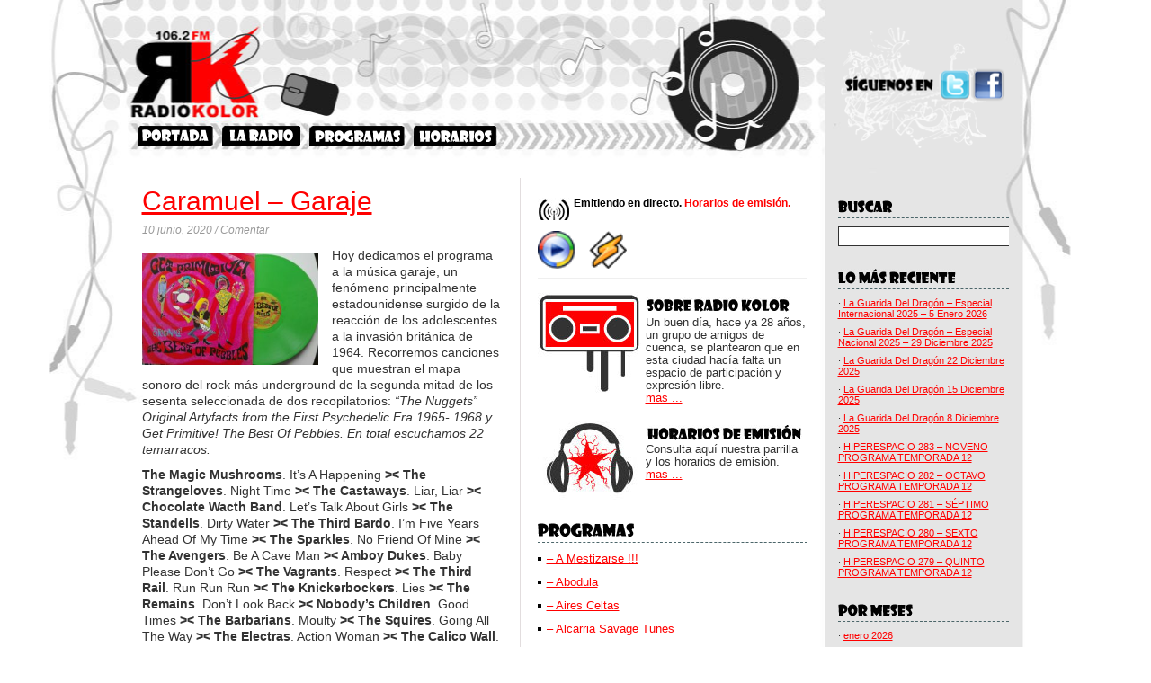

--- FILE ---
content_type: text/html; charset=UTF-8
request_url: https://www.radiokolor.es/2020/06/10/caramuel-garaje/
body_size: 25067
content:
<!DOCTYPE html PUBLIC "-//W3C//DTD XHTML 1.0 Transitional//EN" "http://www.w3.org/TR/xhtml1/DTD/xhtml1-transitional.dtd">
<html xmlns="http://www.w3.org/1999/xhtml">
<head profile="http://gmpg.org/xfn/11">
<meta http-equiv="Content-Type" content="text/html; charset=UTF-8" />
<meta name="distribution" content="global" />
<meta name="robots" content="follow, all" />
<meta name="language" content="en, sv" />

<title>Caramuel – Garaje | Radio kolor</title>
<meta name="generator" content="WordPress 4.6.30" />
<!-- leave this for stats please -->

<link rel="Shortcut Icon" href="http://www.radiokolor.es/wp-content/themes/elements-of-seo/images/favicon.ico" type="image/x-icon" />
<link rel="alternate" type="application/rss+xml" title="RSS 2.0" href="https://www.radiokolor.es/feed/" />
<link rel="alternate" type="text/xml" title="RSS .92" href="https://www.radiokolor.es/feed/rss/" />
<link rel="alternate" type="application/atom+xml" title="Atom 0.3" href="https://www.radiokolor.es/feed/atom/" />
<link rel="pingback" href="https://www.radiokolor.es/xmlrpc.php" />
	<link rel='archives' title='enero 2026' href='https://www.radiokolor.es/2026/01/' />
	<link rel='archives' title='diciembre 2025' href='https://www.radiokolor.es/2025/12/' />
	<link rel='archives' title='noviembre 2025' href='https://www.radiokolor.es/2025/11/' />
	<link rel='archives' title='octubre 2025' href='https://www.radiokolor.es/2025/10/' />
	<link rel='archives' title='agosto 2025' href='https://www.radiokolor.es/2025/08/' />
	<link rel='archives' title='julio 2025' href='https://www.radiokolor.es/2025/07/' />
	<link rel='archives' title='junio 2025' href='https://www.radiokolor.es/2025/06/' />
	<link rel='archives' title='mayo 2025' href='https://www.radiokolor.es/2025/05/' />
	<link rel='archives' title='abril 2025' href='https://www.radiokolor.es/2025/04/' />
	<link rel='archives' title='marzo 2025' href='https://www.radiokolor.es/2025/03/' />
	<link rel='archives' title='febrero 2025' href='https://www.radiokolor.es/2025/02/' />
	<link rel='archives' title='enero 2025' href='https://www.radiokolor.es/2025/01/' />
	<link rel='archives' title='diciembre 2024' href='https://www.radiokolor.es/2024/12/' />
	<link rel='archives' title='octubre 2024' href='https://www.radiokolor.es/2024/10/' />
	<link rel='archives' title='julio 2024' href='https://www.radiokolor.es/2024/07/' />
	<link rel='archives' title='junio 2024' href='https://www.radiokolor.es/2024/06/' />
	<link rel='archives' title='mayo 2024' href='https://www.radiokolor.es/2024/05/' />
	<link rel='archives' title='marzo 2024' href='https://www.radiokolor.es/2024/03/' />
	<link rel='archives' title='febrero 2024' href='https://www.radiokolor.es/2024/02/' />
	<link rel='archives' title='enero 2024' href='https://www.radiokolor.es/2024/01/' />
	<link rel='archives' title='noviembre 2023' href='https://www.radiokolor.es/2023/11/' />
	<link rel='archives' title='octubre 2023' href='https://www.radiokolor.es/2023/10/' />
	<link rel='archives' title='septiembre 2023' href='https://www.radiokolor.es/2023/09/' />
	<link rel='archives' title='julio 2023' href='https://www.radiokolor.es/2023/07/' />
	<link rel='archives' title='junio 2023' href='https://www.radiokolor.es/2023/06/' />
	<link rel='archives' title='mayo 2023' href='https://www.radiokolor.es/2023/05/' />
	<link rel='archives' title='abril 2023' href='https://www.radiokolor.es/2023/04/' />
	<link rel='archives' title='marzo 2023' href='https://www.radiokolor.es/2023/03/' />
	<link rel='archives' title='febrero 2023' href='https://www.radiokolor.es/2023/02/' />
	<link rel='archives' title='enero 2023' href='https://www.radiokolor.es/2023/01/' />
	<link rel='archives' title='diciembre 2022' href='https://www.radiokolor.es/2022/12/' />
	<link rel='archives' title='noviembre 2022' href='https://www.radiokolor.es/2022/11/' />
	<link rel='archives' title='octubre 2022' href='https://www.radiokolor.es/2022/10/' />
	<link rel='archives' title='septiembre 2022' href='https://www.radiokolor.es/2022/09/' />
	<link rel='archives' title='agosto 2022' href='https://www.radiokolor.es/2022/08/' />
	<link rel='archives' title='julio 2022' href='https://www.radiokolor.es/2022/07/' />
	<link rel='archives' title='junio 2022' href='https://www.radiokolor.es/2022/06/' />
	<link rel='archives' title='mayo 2022' href='https://www.radiokolor.es/2022/05/' />
	<link rel='archives' title='abril 2022' href='https://www.radiokolor.es/2022/04/' />
	<link rel='archives' title='marzo 2022' href='https://www.radiokolor.es/2022/03/' />
	<link rel='archives' title='febrero 2022' href='https://www.radiokolor.es/2022/02/' />
	<link rel='archives' title='enero 2022' href='https://www.radiokolor.es/2022/01/' />
	<link rel='archives' title='diciembre 2021' href='https://www.radiokolor.es/2021/12/' />
	<link rel='archives' title='noviembre 2021' href='https://www.radiokolor.es/2021/11/' />
	<link rel='archives' title='octubre 2021' href='https://www.radiokolor.es/2021/10/' />
	<link rel='archives' title='septiembre 2021' href='https://www.radiokolor.es/2021/09/' />
	<link rel='archives' title='agosto 2021' href='https://www.radiokolor.es/2021/08/' />
	<link rel='archives' title='julio 2021' href='https://www.radiokolor.es/2021/07/' />
	<link rel='archives' title='junio 2021' href='https://www.radiokolor.es/2021/06/' />
	<link rel='archives' title='mayo 2021' href='https://www.radiokolor.es/2021/05/' />
	<link rel='archives' title='abril 2021' href='https://www.radiokolor.es/2021/04/' />
	<link rel='archives' title='marzo 2021' href='https://www.radiokolor.es/2021/03/' />
	<link rel='archives' title='febrero 2021' href='https://www.radiokolor.es/2021/02/' />
	<link rel='archives' title='enero 2021' href='https://www.radiokolor.es/2021/01/' />
	<link rel='archives' title='diciembre 2020' href='https://www.radiokolor.es/2020/12/' />
	<link rel='archives' title='noviembre 2020' href='https://www.radiokolor.es/2020/11/' />
	<link rel='archives' title='octubre 2020' href='https://www.radiokolor.es/2020/10/' />
	<link rel='archives' title='septiembre 2020' href='https://www.radiokolor.es/2020/09/' />
	<link rel='archives' title='agosto 2020' href='https://www.radiokolor.es/2020/08/' />
	<link rel='archives' title='julio 2020' href='https://www.radiokolor.es/2020/07/' />
	<link rel='archives' title='junio 2020' href='https://www.radiokolor.es/2020/06/' />
	<link rel='archives' title='mayo 2020' href='https://www.radiokolor.es/2020/05/' />
	<link rel='archives' title='abril 2020' href='https://www.radiokolor.es/2020/04/' />
	<link rel='archives' title='marzo 2020' href='https://www.radiokolor.es/2020/03/' />
	<link rel='archives' title='febrero 2020' href='https://www.radiokolor.es/2020/02/' />
	<link rel='archives' title='enero 2020' href='https://www.radiokolor.es/2020/01/' />
	<link rel='archives' title='diciembre 2019' href='https://www.radiokolor.es/2019/12/' />
	<link rel='archives' title='noviembre 2019' href='https://www.radiokolor.es/2019/11/' />
	<link rel='archives' title='octubre 2019' href='https://www.radiokolor.es/2019/10/' />
	<link rel='archives' title='septiembre 2019' href='https://www.radiokolor.es/2019/09/' />
	<link rel='archives' title='julio 2019' href='https://www.radiokolor.es/2019/07/' />
	<link rel='archives' title='junio 2019' href='https://www.radiokolor.es/2019/06/' />
	<link rel='archives' title='mayo 2019' href='https://www.radiokolor.es/2019/05/' />
	<link rel='archives' title='abril 2019' href='https://www.radiokolor.es/2019/04/' />
	<link rel='archives' title='marzo 2019' href='https://www.radiokolor.es/2019/03/' />
	<link rel='archives' title='febrero 2019' href='https://www.radiokolor.es/2019/02/' />
	<link rel='archives' title='enero 2019' href='https://www.radiokolor.es/2019/01/' />
	<link rel='archives' title='diciembre 2018' href='https://www.radiokolor.es/2018/12/' />
	<link rel='archives' title='noviembre 2018' href='https://www.radiokolor.es/2018/11/' />
	<link rel='archives' title='octubre 2018' href='https://www.radiokolor.es/2018/10/' />
	<link rel='archives' title='julio 2018' href='https://www.radiokolor.es/2018/07/' />
	<link rel='archives' title='junio 2018' href='https://www.radiokolor.es/2018/06/' />
	<link rel='archives' title='mayo 2018' href='https://www.radiokolor.es/2018/05/' />
	<link rel='archives' title='abril 2018' href='https://www.radiokolor.es/2018/04/' />
	<link rel='archives' title='marzo 2018' href='https://www.radiokolor.es/2018/03/' />
	<link rel='archives' title='febrero 2018' href='https://www.radiokolor.es/2018/02/' />
	<link rel='archives' title='enero 2018' href='https://www.radiokolor.es/2018/01/' />
	<link rel='archives' title='diciembre 2017' href='https://www.radiokolor.es/2017/12/' />
	<link rel='archives' title='noviembre 2017' href='https://www.radiokolor.es/2017/11/' />
	<link rel='archives' title='octubre 2017' href='https://www.radiokolor.es/2017/10/' />
	<link rel='archives' title='septiembre 2017' href='https://www.radiokolor.es/2017/09/' />
	<link rel='archives' title='agosto 2017' href='https://www.radiokolor.es/2017/08/' />
	<link rel='archives' title='julio 2017' href='https://www.radiokolor.es/2017/07/' />
	<link rel='archives' title='junio 2017' href='https://www.radiokolor.es/2017/06/' />
	<link rel='archives' title='mayo 2017' href='https://www.radiokolor.es/2017/05/' />
	<link rel='archives' title='abril 2017' href='https://www.radiokolor.es/2017/04/' />
	<link rel='archives' title='marzo 2017' href='https://www.radiokolor.es/2017/03/' />
	<link rel='archives' title='febrero 2017' href='https://www.radiokolor.es/2017/02/' />
	<link rel='archives' title='enero 2017' href='https://www.radiokolor.es/2017/01/' />
	<link rel='archives' title='diciembre 2016' href='https://www.radiokolor.es/2016/12/' />
	<link rel='archives' title='noviembre 2016' href='https://www.radiokolor.es/2016/11/' />
	<link rel='archives' title='octubre 2016' href='https://www.radiokolor.es/2016/10/' />
	<link rel='archives' title='septiembre 2016' href='https://www.radiokolor.es/2016/09/' />
	<link rel='archives' title='agosto 2016' href='https://www.radiokolor.es/2016/08/' />
	<link rel='archives' title='julio 2016' href='https://www.radiokolor.es/2016/07/' />
	<link rel='archives' title='junio 2016' href='https://www.radiokolor.es/2016/06/' />
	<link rel='archives' title='mayo 2016' href='https://www.radiokolor.es/2016/05/' />
	<link rel='archives' title='abril 2016' href='https://www.radiokolor.es/2016/04/' />
	<link rel='archives' title='marzo 2016' href='https://www.radiokolor.es/2016/03/' />
	<link rel='archives' title='febrero 2016' href='https://www.radiokolor.es/2016/02/' />
	<link rel='archives' title='enero 2016' href='https://www.radiokolor.es/2016/01/' />
	<link rel='archives' title='diciembre 2015' href='https://www.radiokolor.es/2015/12/' />
	<link rel='archives' title='noviembre 2015' href='https://www.radiokolor.es/2015/11/' />
	<link rel='archives' title='octubre 2015' href='https://www.radiokolor.es/2015/10/' />
	<link rel='archives' title='septiembre 2015' href='https://www.radiokolor.es/2015/09/' />
	<link rel='archives' title='agosto 2015' href='https://www.radiokolor.es/2015/08/' />
	<link rel='archives' title='julio 2015' href='https://www.radiokolor.es/2015/07/' />
	<link rel='archives' title='junio 2015' href='https://www.radiokolor.es/2015/06/' />
	<link rel='archives' title='mayo 2015' href='https://www.radiokolor.es/2015/05/' />
	<link rel='archives' title='abril 2015' href='https://www.radiokolor.es/2015/04/' />
	<link rel='archives' title='marzo 2015' href='https://www.radiokolor.es/2015/03/' />
	<link rel='archives' title='febrero 2015' href='https://www.radiokolor.es/2015/02/' />
	<link rel='archives' title='enero 2015' href='https://www.radiokolor.es/2015/01/' />
	<link rel='archives' title='diciembre 2014' href='https://www.radiokolor.es/2014/12/' />
	<link rel='archives' title='noviembre 2014' href='https://www.radiokolor.es/2014/11/' />
	<link rel='archives' title='octubre 2014' href='https://www.radiokolor.es/2014/10/' />
	<link rel='archives' title='septiembre 2014' href='https://www.radiokolor.es/2014/09/' />
	<link rel='archives' title='agosto 2014' href='https://www.radiokolor.es/2014/08/' />
	<link rel='archives' title='julio 2014' href='https://www.radiokolor.es/2014/07/' />
	<link rel='archives' title='junio 2014' href='https://www.radiokolor.es/2014/06/' />
	<link rel='archives' title='mayo 2014' href='https://www.radiokolor.es/2014/05/' />
	<link rel='archives' title='abril 2014' href='https://www.radiokolor.es/2014/04/' />
	<link rel='archives' title='marzo 2014' href='https://www.radiokolor.es/2014/03/' />
	<link rel='archives' title='febrero 2014' href='https://www.radiokolor.es/2014/02/' />
	<link rel='archives' title='enero 2014' href='https://www.radiokolor.es/2014/01/' />
	<link rel='archives' title='diciembre 2013' href='https://www.radiokolor.es/2013/12/' />
	<link rel='archives' title='noviembre 2013' href='https://www.radiokolor.es/2013/11/' />
	<link rel='archives' title='octubre 2013' href='https://www.radiokolor.es/2013/10/' />
	<link rel='archives' title='junio 2013' href='https://www.radiokolor.es/2013/06/' />
	<link rel='archives' title='mayo 2013' href='https://www.radiokolor.es/2013/05/' />
	<link rel='archives' title='abril 2013' href='https://www.radiokolor.es/2013/04/' />
	<link rel='archives' title='marzo 2013' href='https://www.radiokolor.es/2013/03/' />
	<link rel='archives' title='febrero 2013' href='https://www.radiokolor.es/2013/02/' />
	<link rel='archives' title='enero 2013' href='https://www.radiokolor.es/2013/01/' />
	<link rel='archives' title='diciembre 2012' href='https://www.radiokolor.es/2012/12/' />
	<link rel='archives' title='noviembre 2012' href='https://www.radiokolor.es/2012/11/' />
	<link rel='archives' title='octubre 2012' href='https://www.radiokolor.es/2012/10/' />
	<link rel='archives' title='septiembre 2012' href='https://www.radiokolor.es/2012/09/' />
	<link rel='archives' title='julio 2012' href='https://www.radiokolor.es/2012/07/' />
	<link rel='archives' title='junio 2012' href='https://www.radiokolor.es/2012/06/' />
	<link rel='archives' title='mayo 2012' href='https://www.radiokolor.es/2012/05/' />
	<link rel='archives' title='abril 2012' href='https://www.radiokolor.es/2012/04/' />
	<link rel='archives' title='marzo 2012' href='https://www.radiokolor.es/2012/03/' />
	<link rel='archives' title='febrero 2012' href='https://www.radiokolor.es/2012/02/' />
	<link rel='archives' title='enero 2012' href='https://www.radiokolor.es/2012/01/' />
	<link rel='archives' title='diciembre 2011' href='https://www.radiokolor.es/2011/12/' />
	<link rel='archives' title='noviembre 2011' href='https://www.radiokolor.es/2011/11/' />
	<link rel='archives' title='octubre 2011' href='https://www.radiokolor.es/2011/10/' />
	<link rel='archives' title='junio 2011' href='https://www.radiokolor.es/2011/06/' />
	<link rel='archives' title='abril 2011' href='https://www.radiokolor.es/2011/04/' />
	<link rel='archives' title='junio 2010' href='https://www.radiokolor.es/2010/06/' />
<link rel='dns-prefetch' href='//s.w.org' />
<link rel="alternate" type="application/rss+xml" title="Radio kolor &raquo; Caramuel – Garaje RSS de los comentarios" href="https://www.radiokolor.es/2020/06/10/caramuel-garaje/feed/" />
		<script type="text/javascript">
			window._wpemojiSettings = {"baseUrl":"https:\/\/s.w.org\/images\/core\/emoji\/2\/72x72\/","ext":".png","svgUrl":"https:\/\/s.w.org\/images\/core\/emoji\/2\/svg\/","svgExt":".svg","source":{"concatemoji":"https:\/\/www.radiokolor.es\/wp-includes\/js\/wp-emoji-release.min.js?ver=4.6.30"}};
			!function(e,o,t){var a,n,r;function i(e){var t=o.createElement("script");t.src=e,t.type="text/javascript",o.getElementsByTagName("head")[0].appendChild(t)}for(r=Array("simple","flag","unicode8","diversity","unicode9"),t.supports={everything:!0,everythingExceptFlag:!0},n=0;n<r.length;n++)t.supports[r[n]]=function(e){var t,a,n=o.createElement("canvas"),r=n.getContext&&n.getContext("2d"),i=String.fromCharCode;if(!r||!r.fillText)return!1;switch(r.textBaseline="top",r.font="600 32px Arial",e){case"flag":return(r.fillText(i(55356,56806,55356,56826),0,0),n.toDataURL().length<3e3)?!1:(r.clearRect(0,0,n.width,n.height),r.fillText(i(55356,57331,65039,8205,55356,57096),0,0),a=n.toDataURL(),r.clearRect(0,0,n.width,n.height),r.fillText(i(55356,57331,55356,57096),0,0),a!==n.toDataURL());case"diversity":return r.fillText(i(55356,57221),0,0),a=(t=r.getImageData(16,16,1,1).data)[0]+","+t[1]+","+t[2]+","+t[3],r.fillText(i(55356,57221,55356,57343),0,0),a!=(t=r.getImageData(16,16,1,1).data)[0]+","+t[1]+","+t[2]+","+t[3];case"simple":return r.fillText(i(55357,56835),0,0),0!==r.getImageData(16,16,1,1).data[0];case"unicode8":return r.fillText(i(55356,57135),0,0),0!==r.getImageData(16,16,1,1).data[0];case"unicode9":return r.fillText(i(55358,56631),0,0),0!==r.getImageData(16,16,1,1).data[0]}return!1}(r[n]),t.supports.everything=t.supports.everything&&t.supports[r[n]],"flag"!==r[n]&&(t.supports.everythingExceptFlag=t.supports.everythingExceptFlag&&t.supports[r[n]]);t.supports.everythingExceptFlag=t.supports.everythingExceptFlag&&!t.supports.flag,t.DOMReady=!1,t.readyCallback=function(){t.DOMReady=!0},t.supports.everything||(a=function(){t.readyCallback()},o.addEventListener?(o.addEventListener("DOMContentLoaded",a,!1),e.addEventListener("load",a,!1)):(e.attachEvent("onload",a),o.attachEvent("onreadystatechange",function(){"complete"===o.readyState&&t.readyCallback()})),(a=t.source||{}).concatemoji?i(a.concatemoji):a.wpemoji&&a.twemoji&&(i(a.twemoji),i(a.wpemoji)))}(window,document,window._wpemojiSettings);
		</script>
		<style type="text/css">
img.wp-smiley,
img.emoji {
	display: inline !important;
	border: none !important;
	box-shadow: none !important;
	height: 1em !important;
	width: 1em !important;
	margin: 0 .07em !important;
	vertical-align: -0.1em !important;
	background: none !important;
	padding: 0 !important;
}
</style>
<link rel='stylesheet' id='mvt_css_file-css'  href='https://www.radiokolor.es/wp-content/plugins/my-videotag/css/mvt-styles.css?ver=1.2.1' type='text/css' media='all' />
<link rel='stylesheet' id='ic-besocial-css'  href='https://www.radiokolor.es/wp-content/plugins/ic-besocial/besocial.css?ver=3.0' type='text/css' media='all' />
<link rel='stylesheet' id='NextGEN-css'  href='https://www.radiokolor.es/wp-content/plugins/nextgen-gallery/css/ngg_k2.css?ver=1.0.0' type='text/css' media='screen' />
<link rel='stylesheet' id='dashicons-css'  href='https://www.radiokolor.es/wp-includes/css/dashicons.min.css?ver=4.6.30' type='text/css' media='all' />
<link rel='stylesheet' id='thickbox-css'  href='https://www.radiokolor.es/wp-includes/js/thickbox/thickbox.css?ver=4.6.30' type='text/css' media='all' />
<link rel='stylesheet' id='podpress_frontend_styles-css'  href='http://www.radiokolor.es/wp-content/plugins/podpress/podpress.css?ver=4.6.30' type='text/css' media='all' />
<script type="text/javascript">
//<![CDATA[
var podpressL10 = {
	openblogagain : 'back to:',
	theblog : 'the blog',
	close : 'close',
	playbutton : 'Play &gt;'
}
//]]>
</script>
<script type="text/javascript" src="http://www.radiokolor.es/wp-content/plugins/podpress/players/1pixelout/1pixelout_audio-player.js"></script>
<script type="text/javascript">//<![CDATA[
	var podPressPlayerFile = "1pixelout_player.swf";
	var podPressPopupPlayerOpt = new Object();
	podPressPopupPlayerOpt["bg"] = "E5E5E5";
	podPressPopupPlayerOpt["text"] = "333333";
	podPressPopupPlayerOpt["leftbg"] = "CCCCCC";
	podPressPopupPlayerOpt["lefticon"] = "333333";
	podPressPopupPlayerOpt["volslider"] = "666666";
	podPressPopupPlayerOpt["voltrack"] = "FFFFFF";
	podPressPopupPlayerOpt["rightbg"] = "B4B4B4";
	podPressPopupPlayerOpt["rightbghover"] = "999999";
	podPressPopupPlayerOpt["righticon"] = "333333";
	podPressPopupPlayerOpt["righticonhover"] = "FFFFFF";
	podPressPopupPlayerOpt["loader"] = "009900";
	podPressPopupPlayerOpt["track"] = "FFFFFF";
	podPressPopupPlayerOpt["border"] = "CCCCCC";
	podPressPopupPlayerOpt["tracker"] = "DDDDDD";
	podPressPopupPlayerOpt["skip"] = "666666";
	podPressPopupPlayerOpt["slider"] = "666666";
	podPressPopupPlayerOpt["initialvolume"] = "70";
	podPressPopupPlayerOpt["buffer"] = "5";
	podPressPopupPlayerOpt["checkpolicy"] = "no";
	podpressAudioPlayer.setup("http://www.radiokolor.es/wp-content/plugins/podpress/players/1pixelout/" + podPressPlayerFile, {bg:"E5E5E5", text:"333333", leftbg:"CCCCCC", lefticon:"333333", volslider:"666666", voltrack:"FFFFFF", rightbg:"B4B4B4", rightbghover:"999999", righticon:"333333", righticonhover:"FFFFFF", loader:"009900", track:"FFFFFF", border:"CCCCCC", tracker:"DDDDDD", skip:"666666", slider:"666666", initialvolume:"70", buffer:"5", checkpolicy:"no",  pagebg:"FFFFFF", transparentpagebg:"yes", encode: "no"} );
//]]></script>
<script type="text/javascript">//<![CDATA[
var podPressBlogURL = "http://www.radiokolor.es/";
var podPressBackendURL = "http://www.radiokolor.es/wp-content/plugins/podpress/";
var podPressDefaultPreviewImage = "http://www.radiokolor.es/wp-content/plugins/podpress/images/vpreview_center.png";
var podPressMP3PlayerWrapper = false;
var podPress_cortado_signed = false;
var podPressOverwriteTitleandArtist = false;
var podPressHTML5 = true;
var podPressHTML5sec = "7bbc3f8c3b";
var podPressHTML5_showplayersdirectly = false;
var podPressText_PlayNow = "Reproducir Ahora";
var podPressText_HidePlayer = "Ocultar Reproductor";
//]]></script>
<script type='text/javascript' src='https://www.radiokolor.es/wp-includes/js/jquery/jquery.js?ver=1.12.4'></script>
<script type='text/javascript' src='https://www.radiokolor.es/wp-includes/js/jquery/jquery-migrate.min.js?ver=1.4.1'></script>
<script type='text/javascript' src='https://www.radiokolor.es/wp-content/plugins/nextgen-gallery/js/jquery.cycle.all.min.js?ver=2.88'></script>
<script type='text/javascript' src='https://www.radiokolor.es/wp-content/plugins/nextgen-gallery/js/ngg.slideshow.min.js?ver=1.05'></script>
<script type='text/javascript' src='http://www.radiokolor.es/wp-content/plugins/podpress/js/podpress.js?ver=4.6.30'></script>
<link rel='https://api.w.org/' href='https://www.radiokolor.es/wp-json/' />
<link rel="EditURI" type="application/rsd+xml" title="RSD" href="https://www.radiokolor.es/xmlrpc.php?rsd" />
<link rel="wlwmanifest" type="application/wlwmanifest+xml" href="https://www.radiokolor.es/wp-includes/wlwmanifest.xml" /> 
<link rel='prev' title='Puedes seguirnos aquí' href='https://www.radiokolor.es/2020/06/04/puedes-seguirnos-aqui-5/' />
<link rel='next' title='La Guarida Del Dragón 9 Marzo 2020' href='https://www.radiokolor.es/2020/06/10/la-guarida-del-dragon-9-marzo-2020/' />
<meta name="generator" content="WordPress 4.6.30" />
<link rel='shortlink' href='https://www.radiokolor.es/?p=7289' />
<link rel="alternate" type="application/json+oembed" href="https://www.radiokolor.es/wp-json/oembed/1.0/embed?url=https%3A%2F%2Fwww.radiokolor.es%2F2020%2F06%2F10%2Fcaramuel-garaje%2F" />
<link rel="alternate" type="text/xml+oembed" href="https://www.radiokolor.es/wp-json/oembed/1.0/embed?url=https%3A%2F%2Fwww.radiokolor.es%2F2020%2F06%2F10%2Fcaramuel-garaje%2F&#038;format=xml" />

<!-- All in One SEO Pack 1.6.13.3 by Michael Torbert of Semper Fi Web Design[410,452] -->
<link rel="canonical" href="https://www.radiokolor.es/2020/06/10/caramuel-garaje/" />
<!-- /all in one seo pack -->
<script type="text/javascript" src="http://www.radiokolor.es/wp-content/plugins/audio-player/assets/audio-player.js?ver=2.0.4.1"></script>
<script type="text/javascript">AudioPlayer.setup("http://www.radiokolor.es/wp-content/plugins/audio-player/assets/player.swf?ver=2.0.4.1", {width:"290",animation:"yes",encode:"yes",initialvolume:"60",remaining:"no",noinfo:"no",buffer:"5",checkpolicy:"no",rtl:"no",bg:"E5E5E5",text:"333333",leftbg:"CCCCCC",lefticon:"333333",volslider:"666666",voltrack:"FFFFFF",rightbg:"B4B4B4",rightbghover:"999999",righticon:"333333",righticonhover:"FFFFFF",track:"FFFFFF",loader:"009900",border:"CCCCCC",tracker:"DDDDDD",skip:"666666",pagebg:"FFFFFF",transparentpagebg:"yes"});</script>

<meta name='NextGEN' content='1.7.4' />









<style type="text/css" media="screen">
<!-- @import url( https://www.radiokolor.es/wp-content/themes/radiokolor/style.css ); -->
</style>

<script type="text/javascript">

  var _gaq = _gaq || [];
  _gaq.push(['_setAccount', 'UA-23874822-1']);
  _gaq.push(['_trackPageview']);

  (function() {
    var ga = document.createElement('script'); ga.type = 'text/javascript'; ga.async = true;
    ga.src = ('https:' == document.location.protocol ? 'https://ssl' : 'http://www') + '.google-analytics.com/ga.js';
    var s = document.getElementsByTagName('script')[0]; s.parentNode.insertBefore(ga, s);
  })();

</script>

</head>

<body>
<div class="encabeza">
<div id="masthead">
 
	<h1><a href="https://www.radiokolor.es"> Radio kolor</a></h1> <h3> &middot; La Radio Libre de Cuenca</h3>
	</div>
    </div>
<div id="wrap">

<div class="redes"><img src="http://www.radiokolor.es/wp-content/themes/radiokolor/images/redes.png" width="196" height="140" border="0" usemap="#Map" />
  <map name="Map" id="Map">
    <area shape="rect" coords="125,50,155,79" href="http://twitter.com/radio_kolor" target="_blank" />
    <area shape="rect" coords="163,49,193,80" href="http://www.facebook.com/#!/profile.php?id=100001780035105" target="_blank" />
  </map>
</div>

	<div id="cabecera">
    <div id="logo">
    <a href="https://www.radiokolor.es"></a>
    </div>
</div>
    <div id="nav">
		<ul>
			<li id="home"><a href="http://www.radiokolor.es" title="Portada"></a></li>
            <li id="laradio"><a href="http://www.radiokolor.es/radio-kolor" title="Sobre Radio Kolor"></a></li>
            <li id="programas"><a href="http://www.radiokolor.es/programas/" title="Programas"></a></li>
            <li id="horarios"><a href="http://www.radiokolor.es/horarios/" title="Horarios"></a></li>
			
		</ul>
	</div>

<div id="content">

<div id="contentleft">
	    <div class="the_post">
	<h1><a href="https://www.radiokolor.es/2020/06/10/caramuel-garaje/" rel="bookmark">Caramuel – Garaje</a></h1>
	
	<p class="date"><i>10  junio, 2020 / <a href="https://www.radiokolor.es/2020/06/10/caramuel-garaje/#respond">Comentar</a></i></p>
	
	  
	<p><a href="http://www.radiokolor.es/2020/06/10/caramuel-garaje/caramuel_198_garaje/" rel="attachment wp-att-7290"><img class="wp-image-7290 alignleft" src="http://www.radiokolor.es/wp-content/uploads/2020/06/Caramuel_198_Garaje-1024x648.jpg" alt="Caramuel_198_Garaje" width="196" height="124" srcset="https://www.radiokolor.es/wp-content/uploads/2020/06/Caramuel_198_Garaje-1024x648.jpg 1024w, https://www.radiokolor.es/wp-content/uploads/2020/06/Caramuel_198_Garaje-300x190.jpg 300w, https://www.radiokolor.es/wp-content/uploads/2020/06/Caramuel_198_Garaje-768x486.jpg 768w" sizes="(max-width: 196px) 100vw, 196px" /></a>Hoy dedicamos el programa a la música garaje, un fenómeno principalmente estadounidense surgido de la reacción de los adolescentes a la invasión británica de 1964. Recorremos canciones que muestran el mapa sonoro del rock más underground de la segunda mitad de los sesenta seleccionada de dos recopilatorios: <em>“The Nuggets” Original Artyfacts from the First Psychedelic Era 1965- 1968 y Get Primitive! The Best Of Pebbles. En total escuchamos 22 temarracos.</em></p>
<p><strong>The Magic Mushrooms</strong>. It&#8217;s A Happening <strong>&gt;&lt; The Strangeloves</strong>. Night Time <strong>&gt;&lt; The Castaways</strong>. Liar, Liar <strong>&gt;&lt; Chocolate Wacth Band</strong>. Let’s Talk About Girls <strong>&gt;&lt; The Standells</strong>. Dirty Water <strong>&gt;&lt; The Third Bardo</strong>. I&#8217;m Five Years Ahead Of My Time <strong>&gt;&lt; The Sparkles</strong>. No Friend Of Mine <strong>&gt;&lt; The Avengers</strong>. Be A Cave Man <strong>&gt;&lt; Amboy Dukes</strong>. Baby Please Don’t Go <strong>&gt;&lt; The Vagrants</strong>. Respect <strong>&gt;&lt; The Third Rail</strong>. Run Run Run <strong>&gt;&lt; The Knickerbockers</strong>. Lies <strong>&gt;&lt; The Remains</strong>. Don’t Look Back <strong>&gt;&lt; Nobody&#8217;s Children</strong>. Good Times <strong>&gt;&lt; The Barbarians</strong>. Moulty <strong>&gt;&lt; The Squires</strong>. Going All The Way <strong>&gt;&lt; The Electras</strong>. Action Woman <strong>&gt;&lt; The Calico Wall</strong>. I&#8217;m A Living Sickness <strong>&gt;&lt; The Bees</strong>. Voices Green And Purple <strong>&gt;&lt; Gonn</strong>. Blackout Of Gretely <strong>&gt;&lt; The Premiers</strong>. Farmer John <strong>&gt;&lt; Nazz</strong>. Open My Eyes</p>
<!-- Begin: podPress -->
<div class="podPress_content">
<div class="podpress_playerspace podpress_mp3player" style="display:block;" ><div id="podPressPlayerSpace_1"><!-- podPress --></div></div>
<!-- Begin: podPress download link line -->
<div class="podPress_downloadlinks"><a href="https://www.radiokolor.es/podpress_trac/web/7289/0/Caramuel_198_Garaje.mp3" target="new" title="Download: Caramuel_198_Garaje"><img src="http://www.radiokolor.es/wp-content/plugins/podpress/images/audio_mp3_button.png" class="podPress_imgicon" alt="" /></a> <span class="podpress_mediafile_title">Caramuel_198_Garaje</span> <span class="podpress_mediafile_dursize">[ 1:18:35 ]</span> <a href="#podPressPlayerSpace_1" onclick="javascript:podPressShowHidePlayer('1', 'https://www.radiokolor.es/podpress_trac/play/7289/0/Caramuel_198_Garaje.mp3', 290, 24, 'false', 'http://www.radiokolor.es/wp-content/plugins/podpress/images/vpreview_center.png', 'Caramuel_198_Garaje', 'Radio kolor'); return false;"><span id="podPressPlayerSpace_1_PlayLink" class="podPress_playerspace_playlink">Reproducir Ahora</span></a><input type="hidden" id="podPressPlayerSpace_1_OrigURL" value="http://www.radiokolor.es/wp-content/uploads/2019-2020/Caramuel_198_Garaje.mp3" /> | <a href="#podPressPlayerSpace_1" onclick="javascript:podPressPopupPlayer('1', 'https://www.radiokolor.es/podpress_trac/play/7289/0/Caramuel_198_Garaje.mp3', 290, 24, 'Radio kolor', '7289', 'Caramuel_198_Garaje', 'Radio kolor'); return false;">Reproducir en Popup</a> | <a href="https://www.radiokolor.es/podpress_trac/web/7289/0/Caramuel_198_Garaje.mp3" target="new">Descarga</a> (216)</div>
<!-- End: podPress download link line -->
</div>
<script type="text/javascript">
<!--
podPressShowHidePlayer('1', 'https://www.radiokolor.es/podpress_trac/play/7289/0/Caramuel_198_Garaje.mp3', 290, 24, 'false', 'http://www.radiokolor.es/wp-content/plugins/podpress/images/vpreview_center.png', 'Caramuel_198_Garaje', 'Radio kolor');
-->
</script>
<!-- End: podPress -->
<div class="be-social" data-url="https://www.radiokolor.es/2020/06/10/caramuel-garaje/" data-base="https://www.radiokolor.es/wp-content/plugins/ic-besocial" data-title="Caramuel – Garaje" data-track="false" data-via="radio_kolor" data-show="{&quot;facebook&quot;:true,&quot;twitter&quot;:true,&quot;google&quot;:true,&quot;reddit&quot;:true,&quot;linkedin&quot;:true,&quot;meneame&quot;:true}" ><h2 class="be-social-title">Share</h2></div><div style="clear:both;"></div>
	
    </div>
    
	<div class="bt-links"><strong>Programa:</strong> <a href="https://www.radiokolor.es/programas/caramuel/" rel="category tag">- Caramuel</a>, <a href="https://www.radiokolor.es/programas/programas/" rel="category tag">programas</a><br /></div>
	
	<!--
	<rdf:RDF xmlns:rdf="http://www.w3.org/1999/02/22-rdf-syntax-ns#"
			xmlns:dc="http://purl.org/dc/elements/1.1/"
			xmlns:trackback="http://madskills.com/public/xml/rss/module/trackback/">
		<rdf:Description rdf:about="https://www.radiokolor.es/2020/06/10/caramuel-garaje/"
    dc:identifier="https://www.radiokolor.es/2020/06/10/caramuel-garaje/"
    dc:title="Caramuel – Garaje"
    trackback:ping="https://www.radiokolor.es/2020/06/10/caramuel-garaje/trackback/" />
</rdf:RDF>	-->
	
	<h3>Comentarios</h3>
	
<!-- You can start editing here. -->

<div id="commentblock">

			<!-- If comments are open, but there are no comments. -->

	 





<form action="http://www.radiokolor.es/wp-comments-post.php" method="post" id="commentform">


<p><label for="author">Nombre (requerido)</label><br />
<input type="text" name="author" id="author" value="" size="48" tabindex="1" /></p>

<p><label for="email">Email(requerido)</label><br />
<input type="text" name="email" id="email" value="" size="48" tabindex="2" /></p>

<p><label for="url">Website</label><br />
<input type="text" name="url" id="url" value="" size="48" tabindex="3" /></p>


<!--<p><small><strong>XHTML:</strong> You can use these tags: &lt;a href=&quot;&quot; title=&quot;&quot;&gt; &lt;abbr title=&quot;&quot;&gt; &lt;acronym title=&quot;&quot;&gt; &lt;b&gt; &lt;blockquote cite=&quot;&quot;&gt; &lt;cite&gt; &lt;code&gt; &lt;del datetime=&quot;&quot;&gt; &lt;em&gt; &lt;i&gt; &lt;q cite=&quot;&quot;&gt; &lt;s&gt; &lt;strike&gt; &lt;strong&gt; </small></p>-->

<p><label for="url">Comentario</label><br />
<textarea name="comment" id="comment" cols="42" rows="10" tabindex="4"></textarea></p>

<p><input name="submit" type="submit" id="submit" tabindex="5" value="Publicar comentario" />
<input type="hidden" name="comment_post_ID" value="7289" /></p>

<p style="display: none;"><input type="hidden" id="akismet_comment_nonce" name="akismet_comment_nonce" value="01489c1a56" /></p>
</form>
</div>


	
	
	</div>
	
<!-- begin l_sidebar -->

	<div id="l_sidebar">
<p style="padding-bottom: 10px; padding-top:0px; background:url(http://www.radiokolor.es/wp-content/themes/radiokolor/images/antena.jpg) no-repeat left 2px; line-height:17px; padding-left:40px; font-size:12px;"><b style="font-style: normal; color:#000;">Emitiendo en directo. <a href="http://www.radiokolor.es/horarios/">Horarios de emisi&oacute;n.</a></b>
<!-- <br />
&iquest;No consigues escucharnos? <b style="font-style: normal; color:#000;">Prueba <a href="http://radiokolor.listen2myradio.com/" target="_blank">aqu&iacute;</a></b> -->

</p>
<p style="padding-top: 5px; text-align:center;">
<a href="http://stream20.usastreams.com:8122/streamr" target="_blank"> <img src="http://www.radiokolor.es/wp-content/themes/radiokolor/images/wmp8.png" height="42" width="42"> </A>
<a href="http://stream20.usastreams.com:8122/stream"  target="_blank"> <img src="http://www.radiokolor.es/wp-content/themes/radiokolor/images/winamp8.png" height="42" width="42"> </A>
</p>
	       <!-- <object id='mediaplayer' classid='clsid:6bf52a52-394a-11d3-b153-00c04f79faa6' type='application/x-oleobject' width='300' height='50'> <param name='url' value='http://radiokolor.listen2myradio.com/media/playradio1040952.asx' /> <param name='autostart' value='1' /> <param name='showcontrols' value='1' /> <param name='stretchtofit' value='0' /> <param name='enablecontextmenu' value='0' /> <param name='ShowStatusBar' value='1'> <embed src='http://radiokolor.listen2myradio.com/media/playradio1040952.asx' width='300' height='50' autostart='1' type='application/x-mplayer2' pluginspage='http://www.microsoft.com/Windows/MediaPlayer/' transparentatstart='0' animationatstart='0' showcontrols='1' autosize='0' displaysize='0' showtracker='0'  ShowStatusBar='1'></embed> </object> -->

    <br/>


<script src="http://widgets.twimg.com/j/2/widget.js"></script>
<script>
new TWTR.Widget({
  version: 2,
  type: 'profile',
  rpp: 4,
  interval: 6000,
  width: 300,
  height: 300,
  theme: {
    shell: {
      background: '#000000',
      color: '#ffffff'
    },
    tweets: {
      background: '#ffffff',
      color: '#000000',
      links: '#eb0707'
    }
  },
  features: {
    scrollbar: false,
    loop: false,
    live: true,
    hashtags: true,
    timestamp: true,
    avatars: true,
    behavior: 'default'
  }
}).render().setUser('Radio_kolor').start();
</script>
<br/>
<div id="sobre_radio" style="border-top: 1px solid #efefef; padding-top:15px;">
    <a href="http://www.radiokolor.es/radio-kolor/"><img src="http://www.radiokolor.es/wp-content/themes/radiokolor/images/icono_sobre.jpg" class="icono_radio" /></a>
    <div class="cnt">
    <img src="http://www.radiokolor.es/wp-content/themes/radiokolor/images/tit_sobreradiokolor.jpg" />
    <p>Un buen d&iacute;a, hace ya 28 a&ntilde;os, un grupo de amigos de cuenca, se plantearon que en esta ciudad hac&iacute;a falta un espacio de participaci&oacute;n y expresi&oacute;n libre. <a href="http://www.radiokolor.es/radio-kolor/">mas ...</a></p>
      </div>
</div>
<br/>
<div id="sobre_radio">
    <a href="http://www.radiokolor.es/horarios/"><img src="http://www.radiokolor.es/wp-content/themes/radiokolor/images/iconos_horariosdeemision.jpg" class="icono_radio" /></a>
    <div class="cnt">
    <img src="http://www.radiokolor.es/wp-content/themes/radiokolor/images/tit_horarios.jpg" />
    <p>Consulta aqu&iacute; nuestra parrilla y los horarios de emisi&oacute;n.
      <a href="http://www.radiokolor.es/horarios/">mas ...</a></p>
	</div>
</div>



	<ul class="l_sidebarwidgeted">
	

	<h2><img src="http://www.radiokolor.es/wp-content/themes/radiokolor/images/tit_programas.jpg" alt="programas" /></h2>
		<ul>
			<li class="cat-item cat-item-75"><a href="https://www.radiokolor.es/programas/amestizarse/" title="A Mestizarse!!!es un programa de radio que, desde 2003, intenta dar cabida a músicas, estilos y grupos que no pueden acceder a los medios de comunicación masivos porque no interesan en los circuitos comerciales, pero que hacen cosas de gran calidad. Y siempre predicando la diversidad, la fusión de estilos y el mestizaje.
Hip Hop, Reggae, Mestizaje, Ska, Folk, Punk, Soul, Funk, etc. Todo lo bueno tiene cabida en A Mestizarse!!!; novedades y clásicos imprescindibles se mezclan en nuestra emisión.
Arriba mestizos!! 
Actualmente FUERA DE EMISIÓN">&#8211; A Mestizarse !!!</a>
</li>
	<li class="cat-item cat-item-94"><a href="https://www.radiokolor.es/programas/abodula/" title="ABODULATocando historias y cantando mundos. Un nuevo espacios en Radio Kolor para politizar, historizar, dignificar, ahondar en los orígenes y en los porqués a través de la Música.
Actualmente FUERA DE EMISIÓN">&#8211; Abodula</a>
</li>
	<li class="cat-item cat-item-98"><a href="https://www.radiokolor.es/programas/aires-celtas/" title="Aires CeltasPrograma para disfrutar de lo mejor de la música celta a cualquier hora.
Dirigido y presentado por Juan Armando y Federico Salvador (con colaboradores puntuales).
Cuentan la máxima actualidad con entrevistas y noticias, lanzando concursos para hacer regalos a los oyentes.
Desde noviembre del 2000, apuestan por este ambicioso proyecto de manera regular en el que le ponen todo su empeño semana tras semana para sacar adelante.
Además de poner música actual, novedades o del recuerdo y anunciar conciertos o lanzamientos, hacen entrevistas a grupos de música tanto Nacionales como Internacionales, directores de Festivales... y siempre tienen concursos en marcha para sus oyentes. Es musical pero también es un programa cultural debido principalmente a que los contenidos que muestran están basados en la música tradicional tanto de España como fuera de ella.
Miércoles de 16:00 a 17:00 horas">&#8211; Aires Celtas</a>
</li>
	<li class="cat-item cat-item-97"><a href="https://www.radiokolor.es/programas/alcarria-savage-tunes/" title="Alcarria Savage Tuneses un programa semanal  de música electrónica. Una hora de música electrónica, por resumir, alternativa/independiente, donde se explica y escucha música diferente y poco conocida, sin clichés. Desde Guadalajara.
Jueves de 15:00 a 16:00 horas">&#8211; Alcarria Savage Tunes</a>
</li>
	<li class="cat-item cat-item-52"><a href="https://www.radiokolor.es/programas/amrockerz/" title="AmrockerzPrograma estrictamente musical que gira en torno a la música electrónica, sus sub- géneros emergentes y sus fusiones con otros estilos. La estructura del programa está basada en la realización de un podcast o sesión semanal de una hora de duración dividida en tres partes correspondientes a diferentes estilos musicales propuestos por cada uno de los tres integrantes del programa. El objetivo es propagar la máxima cantidad y diversidad de estilos para culturizar y entretener a nuestro público en torno a esos géneros más alejados del mercado musical. Los integrantes y a la vez djs de nuestro programa son Jorge Villarta, Adrian Gusano y Adrián Ballesteros.
Actualmente FUERA DE EMISIÓN">&#8211; Amrockerz</a>
</li>
	<li class="cat-item cat-item-102"><a href="https://www.radiokolor.es/programas/arroz-con-cosas/" title="Arroz con Cosases un programa idiota para Radio Kolor, un espacio para la musica emergente, gente de la zona que lleva a cabo proyectos interesantes, sostenibles y pioneros. Tambien tenemos espacio que dedicar a este mundo idiota que nos rodea y sobrepasa, con sus noticias idiotas y algunos que otros personajes surrealistas que pueblan nuestras amadas tierras.
Actualmente FUERA DE EMISIÓN">&#8211; Arroz con Cosas</a>
</li>
	<li class="cat-item cat-item-20"><a href="https://www.radiokolor.es/programas/autores/" title="Autoreses un programa musical donde cada sábado se dedica un monográfico de una hora a artistas o movimientos musicales relevantes acaecidos dentro de nuestras fronteras.
Podemos encontrar diversos estilos y artistas, así como canción de autor, pop, rock e incluso música folk.
Actualmente FUERA DE EMISIÓN">&#8211; Autores</a>
</li>
	<li class="cat-item cat-item-18"><a href="https://www.radiokolor.es/programas/bajo-las-ruinas/" title="Bajo las ruinasDoblan las campanas, el cielo se enrojece, se ha vertido sangre... Un torrente sanguíneo fluye por las calles de Cuenca, hasta llegar a los estudios de Radio Kolor. Se cuela en los equipos excitando a las agujas del medidor de potencia, el cual se mueve a la zona roja, indicando &quot;Máxima Potencia&quot; para comenzar el fin de semana. Sociedad, Cultura y frikeces varias, todo ello bañado por el poder del Heavy Metal.
http://bajolasruinas.blogspot.com/
Actualmente FUERA DE EMISIÓN">&#8211; Bajo Las Ruinas</a>
</li>
	<li class="cat-item cat-item-69"><a href="https://www.radiokolor.es/programas/beatkolor/" title="BeatKolores el programa de música electrónica de RadioKolor, los mejores set con los mejores dj&#039;s te esperan todos los  
Actualmente FUERA DE EMISIÓN">&#8211; BeatKolor</a>
</li>
	<li class="cat-item cat-item-91"><a href="https://www.radiokolor.es/programas/capsulas-feministas/" title="Cápsulas FeministasDocumentales sonoros transfeministas. Pildorazos biográficos sobre mujeres y corporalidades poco visibilizadas en la historia.
Actualmente FUERA DE EMISIÓN">&#8211; Cápsulas Feministas</a>
</li>
	<li class="cat-item cat-item-6"><a href="https://www.radiokolor.es/programas/caramuel/" title="CaramuelUn recorrido sonoro y sociológico por el siglo XX, para conocer la historia de sus protagonistas y su música. Sumérgete en las ondas.
Síguenos aquí, en Ivoox, Instagram, Facebook y Twitter
Nuestra cita es quincenal, los
Jueves de 20:00 a 21:00 h ">&#8211; Caramuel</a>
</li>
	<li class="cat-item cat-item-78"><a href="https://www.radiokolor.es/programas/carne-cruda/" title="Carne CrudaPrograma de agitación social, contracultura, crítica política, humor y música. Con Javier Gallego Crudo, Rocío Gómez, Manu Tomillo, Stéphane M. Grueso y Roberto García.
Actualmente FUERA DE EMISIÓN">&#8211; Carne Cruda</a>
</li>
	<li class="cat-item cat-item-95"><a href="https://www.radiokolor.es/programas/chicas-con-gafas-y-cia/" title="Chicas con Gafas &amp; CiaChicas con gafas en un programa de Radio Kolor, presentado y dirigido por María y Ale, dos chicas con gafas amantes de la música, la cultura, el ecologismo y defensoras de sus raíces conquenses. Su relación con Radio Kolor viene de hace muchos años, cuando en su adolescencia los sábados por la tarde compartían la música de los vinilos de sus padres y otras muchas cosas en esta mítica radio.
Ahora retoman su pasión por las ondas de forma quincenal, acompañadas por su hijos y sus amigos. Por eso su programa tiene secciones fijas y otras que van variando dependiendo de la compañía. Eso sí, no falta buena música, compromiso social, actualidad y mucho surrealismo.
ACTUALMENTE FUERA DE EMISION">&#8211; Chicas con Gafas y Cia</a>
</li>
	<li class="cat-item cat-item-105"><a href="https://www.radiokolor.es/programas/clikciber/" title="Clickciber En 2018 nace News ClickCiber (NCC en adelante) como programa de radio dedicado a la Ciberseguridad. Cada jueves de 19 a 20h se emite y graba NCC desde los estudios de ClickRadio TVen Madrid, emitiéndose el programa de forma enlatada a través de cerca de 149 emisoras de FM y Online ubicadas en España, Argentina y Perú. Posiblemente sea el programa independiente más escuchado de España que no se emite en cadena.
NCC es un programa especializado en la Ciberseguridad, término que cuando se inició el programa aún era poco utilizado de forma siendo la seguridad informática lo más mencionado, sin embargo 4 años después en todos los medios generalistas, raro es que el término ciberseguridad no sea el gran protagonista de nuestros tiempos. Éste apasionante mundo ha llegado a nuestra vida común a través de los ciberataques, la guerra híbrida o los mal denominados hackers, a tal punto que afecta nuestro día a día, a nivel personal y profesional.
Sábado de 09:00 a 10:00 horas">&#8211; Clickciber</a>
</li>
	<li class="cat-item cat-item-87"><a href="https://www.radiokolor.es/programas/corazon-purpura-rock/" title="Corazón Púrpura Rockes un programa de radio musical que nació en Córdoba en 2014. Actualmente se emite en directo todas las semanas en varias emisoras españolas. Está dirigido y presentado por Gracia Santiago. Hard Rock, Heavy Metal, Power Metal, Rock Alternativo, AOR... 
Miércoles de 17:00 a 18:00">&#8211; Corazón Púrpura Rock</a>
</li>
	<li class="cat-item cat-item-63"><a href="https://www.radiokolor.es/programas/cuenca-en-verde/" title="Cuenca En Verde es un programa donde la temática principal es la Ecología en todas sus facetas, desde concienciación, arte y cultura, educación, noticias y denuncias relacionadas con el Medio Ambientales, agenda de los diferentes actos que atañen al Medio Ambiente,  etc. 
Actualmente FUERA DE EMISIÓN">&#8211; Cuenca en Verde</a>
</li>
	<li class="cat-item cat-item-93"><a href="https://www.radiokolor.es/programas/dale-punki-dale/" title="DALE PUNKI DALEpresentado por Angel desde el norte de África, programa que dará un repaso al panorama estatal como internacional, del punkrock, punk, ska, metal y todo lo que tenga que ver con la pasión por el ruido!
Martes de 17:00 a 18:30">&#8211; Dale Punki Dale</a>
</li>
	<li class="cat-item cat-item-59"><a href="https://www.radiokolor.es/programas/defiestaensiesta/" title="De Fiesta En SiestaLos primeros temas del viernes los encontrarás en  “de Fiesta en Siesta”. El nuevo espacio de radiokolor  en el que podrás escuchar todo tipo de música y pasar un buen rato. ¡No faltéis a vuestra cita con la fiesta, siesteros! 
Actualmente FUERA DE EMISIÓN">&#8211; De Fiesta En Siesta</a>
</li>
	<li class="cat-item cat-item-79"><a href="https://www.radiokolor.es/programas/de-raiz/" title="De Raízun espacio radiofónico con muchas ramas que quiere llegar a la raíz…
Queremos hablar sobre sobre las cosas que nos pasan y que nos importan. Así que vamos a hablar sobre feminismos, sobre la represión, sobre los movimientos de personas a través de los territorios, sobre memoria política… y esperamos que sobre muchas más cosas. Pero sobre todo, lo más importante es que lo queremos hacer haciendo partícipe a la gente que día a día teje un hilo de resistencia a lo impuesto desde muchos frentes diferentes.
Puedes visitarnos aquí también https://ra dioalmaina.org/tag/de-raiz/
Viernes de 14:00 a 15:30 quincenal">&#8211; De Raíz</a>
</li>
	<li class="cat-item cat-item-7"><a href="https://www.radiokolor.es/programas/disonancias/" title="DisonanciasLas novedades de la música independiente y los mejores discos de la historia del rock, al margen de imposiciones comerciales y modas. Todas las novedades en nuestra web
Actualmente FUERA DE EMISIÓN">&#8211; Disonancias</a>
</li>
	<li class="cat-item cat-item-68"><a href="https://www.radiokolor.es/programas/el-chupacabras/" title="El ChupacabrasEl Chupacabras es un programa radiofónico emitido desde Ondapoligono Toledo en donde nos adentramos en los diversos misterios que pueblan nuestro universo.
Jonh Constantin escoltado por los caballeros de la noche se encargará de guiar a &quot;El Chupacabra
El Chupacabras es un programa donde nos adentramos en los diversos misterios que pueblan nuestro universo.
Analizaremos la actualidad del mundo del misterio, conoceremos la otra historia narrando sucesos y personajes que han quedado relegados al olvido alargando la vigilia de nuestros oyentes.
En definitiva, un viaje de ida y quién sabe si de vuelta, a las diversas realidades que nos envuelven. 
Actualmente FUERA DE EMISION">&#8211; El Chupacabras</a>
</li>
	<li class="cat-item cat-item-4"><a href="https://www.radiokolor.es/programas/el-club-de-los-malos-pensamientos/" title="El club de los malos pensamientosPrograma de entrevistas políticamente incorrectas con invitados de alta alcurnia y música del estilo ‘lo primero que pille el Joni de su colección’. No es culpa de ellos, es que se dieron muchos golpes en la cabeza cuando eran críos. Todos los jueves de diez a once, sin permiso de la autoridad y cuando el tiempo no lo impide.
http://elclubdelosmalospensamientos.blogspot.com/
Actualmente FUERA DE EMISIÓN">&#8211; El club de los malos pensamientos</a>
</li>
	<li class="cat-item cat-item-96"><a href="https://www.radiokolor.es/programas/el-kiosko/" title="EL KIOSKOUn programa sobre toda la actualidad deportiva de la ciudad, la provincia y la región con un toque canalla y espontáneo.
Actualmente FUERA DE EMISIÓN">&#8211; El Kiosko</a>
</li>
	<li class="cat-item cat-item-80"><a href="https://www.radiokolor.es/programas/el-mundo-sobrenatural/" title="El Mundo Sobrenatural¿Te gusta sentir miedo? ¿Te atrae el misterio? Adéntrate en El Mundo Sobrenatural de la mano de Alberto Muñoz.  Un programa donde podrás escuchar debates, entrevistas, leyendas, misterios, historia, curiosidades, crónica negra, enigmas y un sin fín de contenidos relacionados con el mundo del misterio. Actualmente FUERA DE EMISIÓN">&#8211; El Mundo Sobrenatural</a>
</li>
	<li class="cat-item cat-item-24"><a href="https://www.radiokolor.es/programas/rincon-del-alma-y-el-tiempo/" title="El Rincón del Alma y el TiempoUn día en el planeta tierra equivale a un año en este lugar y una hora y media, pues eche cuentas.
Esta es la premisa de un espacio fundamentalmente musical, amenizado con comentarios que variarán su temática cada semana, con el único fin de “educar” a nuestro modo a los hijos de la E.S.O. y a cualquiera que quiera pasar un rato agradable.
Alfonso &quot;White&quot;, &quot;Titin frikie legendario&quot; Cubells y el &quot;Becario&quot; Juanillo (cuando va) no se responsabilizan de las opiniones vertidas en este programa, ni por invitados ni mucho menos por si mismos, en caso de duda consulte con su “SEPA DIOS QUIEN”. Visítanos en facebook.
Sabado de 20:30 a 21:30">&#8211; El Rincón del Alma y el Tiempo</a>
</li>
	<li class="cat-item cat-item-25"><a href="https://www.radiokolor.es/programas/en-buena-onda/" title="En buena ondaEn directo desde Radiokolor Cuenca, el programa mas entretenido y disparatado de las ondas. Con noticias insólitas, noticias de cuenca, ciencia y nuevas tecnologías, bromas telefónicas y curiosidades históricas, todo ello aderezado de la mejor música. Os esperamos en vuestro dial favorito 106.2 fm Radiokolor Cuenca. Actualmente FUERA DE EMISIÓN">&#8211; En buena onda</a>
</li>
	<li class="cat-item cat-item-47"><a href="https://www.radiokolor.es/programas/en-el-anden/" title="Hora musical en Radio Kolor.
Viernes de 21:30 a 22:30 h.
Rock, Metal, Rap, Ska, Punk y + estilos.
Dirigido y presentado por Mikel y P.Benítez.
Programas especiales, todos los últimos domingos de mes.">&#8211; En el andén</a>
</li>
	<li class="cat-item cat-item-32"><a href="https://www.radiokolor.es/programas/en-la-boca-del-bobo/" title="En la boca del bobo
Actualmente FUERA DE EMISIÓN">&#8211; En la boca del bobo</a>
</li>
	<li class="cat-item cat-item-88"><a href="https://www.radiokolor.es/programas/ens-movem/" title="Ens MovemDesde la emisora local catalana La Veu de Sant Joan ponen a disposición de las emisoras o programas que lo deseen un audio semanal sobre las situación de las personas migrantes y en busca de refugio en distintos lugares, bajo el nombre de Ens Movem.
Voluntarios y voluntarias independientes o de pequeñas organizaciones nos informan semanalmente sobre la situación y las condiciones en las que están viviendo las personas en busca de refugio atrapadas en diferentes puntos de las fronteras de la Unión Europea y de Grecia.  
Actualmente FUERA DE EMISIÓN">&#8211; Ens Movem</a>
</li>
	<li class="cat-item cat-item-28"><a href="https://www.radiokolor.es/programas/exul-umbra/" title="Exul UmbraA través de tres secciones dentro del programa (“Melan-khole”, “El tiempo de Rob” y “Pensamiento crítico”), todas las semanas se tratan contenidos relacionados con la Poesía y la Literatura; también se introducen aspectos de crítica social, información meteorológica y aspectos del mundo de la discapacidad. Todo ello con la ayuda de la música seleccionada (Heavy Metal, Thrash, Death, Gótico y variopinta).
Martes de 19:30 a 20:30">&#8211; Exul Umbra</a>
</li>
	<li class="cat-item cat-item-51"><a href="https://www.radiokolor.es/programas/fuera-de-carta/" title="Puedes pedir lo que quieras. Del folk al hardcore con paradas en el groove y la electrónica. Todo vale, nada está de mas. Una cita a ciegas al servicio de los sonidos y las canciones. Diseccionamos y enlazamos. Igual nos vamos a una isla que nos plantamos en otra época. Un campo musical sin puertas.
Actualmente FUERA DE EMISIÓN">&#8211; Fuera de carta</a>
</li>
	<li class="cat-item cat-item-111"><a href="https://www.radiokolor.es/programas/hablando-al-pedo/" title="Somos Borja Carcayú y Marxianna, hacemos un programa de improvisación y hablamos de un tema aleatorio sacado de una pecera, lo que normalmente deriva en meternos en algún jardín. Hasta ahora lo emitíamos en directo en Twitch, pero esta temporada Hablando al pedo REDUX hemos decidido sacar el programa a la calle para añadir el toque inesperado.
Lunes a las 14:00 horas">&#8211; Hablando al Pedo</a>
</li>
	<li class="cat-item cat-item-31"><a href="https://www.radiokolor.es/programas/highway-to-hell/" title="Highway to HellHighway to Hell es un recorrido por la música de la mano de dos melómanos del rock en todas sus vertientes. Un itinerario a través de los riffs que han formado (y siguen formando) la banda sonora de nuestras vidas. Una autopista sin retorno que os llevará al mismísimo Averno de la mano del Edu y del Einfer.
Actualmente FUERA DE EMISIÓN">&#8211; Highway to Hell</a>
</li>
	<li class="cat-item cat-item-56"><a href="https://www.radiokolor.es/programas/hiperespacio/" title="HiperespacioUn programa magazine de actualidad, donde prestamos especial atención a todo lo que ocurre en la ciudad de Cuenca. 
En Hiperespacio también podrás disfrutar de novedades musicales, cine, series, cultura, ciencia, risas y mucho más.
Somos Sebastián, Ricardo, Santiago y JuanP y lo que queremos es pasar un buen rato y divertido con todos vosotros. Síguenos todos los Jueves de 21:30 a 22:30 horas en el 106.2 de la F.M. de Cuenca, en RadioKolor, www.radiokolor.es. y también en Facebook y twitter, a través de Hiperespaciork
Pásate por Hiperespacio y no querrás volver a salir.">&#8211; Hiperespacio</a>
</li>
	<li class="cat-item cat-item-100"><a href="https://www.radiokolor.es/programas/histericas-conectivas/" title="Histéricas Conectivases un programa de radio feminista que ha nacido del deseo de crear un espacio en el que poder alzar nuestras voces, conocer y compartir las realidades en las que estamos inmersas. Así pues, si quieres escuchar las voces de muchas mujeres Conquenses te invitamos a que sintonices la 106.2 FM, los domingos a partir de las 19.30h, cada dos semanas, nos oirás hablar de sexo, maternidad, cánones de belleza, mujeres rurales, y mucho más!
Además, si acaso no nos has podido escuchar te damos una segunda oportunidad en nuestro Instagram: @histericasconectivas
Actualmente FUERA DE EMISIÓN">&#8211; Histéricas Conectivas</a>
</li>
	<li class="cat-item cat-item-106"><a href="https://www.radiokolor.es/programas/its-very-dificult-todo-esto/" title="Its very dificult todo estoes un programa donde se habla de todo, desde cine hasta política, pasando por nuestras aventuras y desventuras, preguntas filosóficas y las Kardashians. Con un vinito en la mano, nos reunimos para charlar e intentar resolver nuestros problemas, sin resultado porque... It´s very dificult todo esto.
Viernes de 19:30 a 21:00 horas">&#8211; It´s very dificult todo esto</a>
</li>
	<li class="cat-item cat-item-60"><a href="https://www.radiokolor.es/programas/yesuchristers/" title="Jesuchristersun programa inclasificable con las mejores voces de radio de la Plaza de España. Aquí, en Cuenca, un magazine radiofónico sin control, sin vergüenza, sin embargo, con distintas secciones que serán de su interés, actualidad, música, consultorio sexual, videojuegos y cine. Nuestros profesionales cuentan con dilatada experiencia en el campo de la radiodifusión, y los que no, se la inventan. Fresco, trepidante, neurótico e impredecible espacio de dos horas de buena radio que, sin duda, les divertirá en las frías noches. Elaborado por María Celiberti, Raf Efeich, Juan Buleo y Alejandro Neira Presentado porBeni Díaz
Actualmente FUERA DE EMISIÓN">&#8211; Jesuchristers</a>
</li>
	<li class="cat-item cat-item-86"><a href="https://www.radiokolor.es/programas/la-cafetera/" title="La CafeteraRadiocable.com es una pionera emisora de radio por Internet. Comenzó emitiendo desde un domicilio de Madrid en 1997 y ha recibido diversos galardones: Premio Ondas, Premio del Club Internacional de Prensa. Está dirigida por Fernando Berlín
http://www.radiocable.com
Actualmente FUERA DE EMISIÓN">&#8211; La cafetera</a>
</li>
	<li class="cat-item cat-item-3"><a href="https://www.radiokolor.es/programas/la-clinica-de-la-radio-y-la-television/" title="La clínica de la radio y la televisiónHas entrado en La Clínica, no pedimos la cartilla, ni número de afiliado, puedes pasar y pasearte por nuestras consultas, visitar los quirófanos y hurgar en nuestro instrumental.
Somos médicos enfermos, traficamos con recetas, abrimos puertas con la radiografía de tu tórax, y cada jueves a la misma hora pasamos consulta.
Abstemios y drogadictos, tarados y cabales pensadores, atletas y sedentarios obesos , escolares y jubilados , putas y princesas todos juntos y revueltos. Pasean y vean, pasen y escuchen, pasen y beban y deliren y orinen si tienen ganas . . . 
Actualmente FUERA DE EMISION
http://www.laclinicadelaradioylatelevision.com/">&#8211; La clínica de la radio y la televisión</a>
</li>
	<li class="cat-item cat-item-19"><a href="https://www.radiokolor.es/programas/la-guarida-del-dragon/" title="La Guarida del DragónSi queréis acercaros a la guarida del dragón, encontraréis el mejor heavy-power metal de ahora y siempre, especialmente clásico, sin renunciar a cualquier estilo dentro de este gran mundo que nos gusta tanto llamado &quot;metal&quot;. Programas especiales, noticias, críticas de discos (época y actualidad) agenda de conciertos y muchas cosas más tienen cabida en nuestra guarida.
Un saludo del Conti y ¡Qué flipéis mucho!
Lunes de 21:00 a 22:00 horas">&#8211; La Guarida del Dragón</a>
</li>
	<li class="cat-item cat-item-101"><a href="https://www.radiokolor.es/programas/la-hora-del-hombre-lobo/" title="La Hora del Hombre LoboUn viaje al pasado para disfrutar de un recorrido por los estilos musicales de antaño, blues, gospel, country, folk, bluegrass, soul, swing, jazz, hillbilly, folk, country, honky-tonk, rockabilly, doo-wop y rock and roll!!!
Actualmente FUERA DE EMISIÓN">&#8211; La Hora del Hombre Lobo</a>
</li>
	<li class="cat-item cat-item-73"><a href="https://www.radiokolor.es/programas/la-hora-violeta/" title="La Hora VioletaNovatas en las ondas y feministas. Hablamos de nuestras inquietudes con perspectiva de género. Porque en Cuenca también somos la mitad, queremos que se nos escuche
Actualmente FUERA DE EMISIÓN">&#8211; La Hora Violeta</a>
</li>
	<li class="cat-item cat-item-5"><a href="https://www.radiokolor.es/programas/la-taberna-del-pony-pisador/" title="La taberna del pony pisadorLa música que puedes escuchar nuestro programa suele ser &quot;Blues&quot; marchoso y &quot;Rock&quot; del bueno (el Chino sabe de música). Al comienzo del programa os damos información de conciertos y actividades que se han realizado o van o realizar, tanto en Cuenca como en otros sitios (si es interesante). Después comentamos las noticias más curiosas de la semana y que nos llegan a nuestro &quot;teletipo&quot;. Y por último os recomendamos algún cómic para que paséis la semana &quot;kulturizandoos&quot; con algo de lectura de la buena.
Martes de 21:00 a 22:00 horas">&#8211; La taberna del pony pisador</a>
</li>
	<li class="cat-item cat-item-110"><a href="https://www.radiokolor.es/programas/la-tierra-de-nod/" title="La Tierra de Nodes una ficción sonora en el que escucharas relatos de terror, misterio, suspense, fantasía, historia y ciencia-ficción. Desde autores clásicos a relatos propios.
Sábados a las 23:30 horas">&#8211; La Tierra de Nod</a>
</li>
	<li class="cat-item cat-item-89"><a href="https://www.radiokolor.es/programas/legendarios-del-rock/" title="Emitiendo para todo el mundo,Legendarios del RockPrograma dedicado principalmente a los grandes clásicos del Rock Duro, Heavy Metal, ...
Actualmente FUERA DE EMISIÓN">&#8211; Legendarios del Rock</a>
</li>
	<li class="cat-item cat-item-10"><a href="https://www.radiokolor.es/programas/litrona-de-acero/" title="Litrona de AceroUn programa de radio destinado a los más fanáticos metalheads interesados en el underground tanto de Metal Extremo como de Metal Clásico. Mario (Cuero) y Álvaro (Al-Wars) se encargan de mostraros un lado más desconocido de la música metal, alejadas, en muchos casos, de las típicas bandas que se puedan ver en los medios más explotados de susodicha música, guardando siempre respeto a grandes bandas que también pueden sonar en el programa. ¡¡Una hora u hora y media aproximada para disfrutar de buena música, novedades y delirios varios provocados por la ingestión de bebidas alcohólicas y trastornos mentales temporales o permanentes!!
Actualmente FUERA DE EMISIÓN">&#8211; Litrona de Acero</a>
</li>
	<li class="cat-item cat-item-109"><a href="https://www.radiokolor.es/programas/los-calvius/" title="Los Calviuses un programa donde dos amigos calvos se juntan para comentar con un toque de humor diferentes secciones, noticias y cualquier otra cosa que se les ocurra por sus brillantes cabezas. 
Sábados de 22 a 23 horas cada 15 días">&#8211; Los Calvius</a>
</li>
	<li class="cat-item cat-item-77"><a href="https://www.radiokolor.es/programas/los-profesionales/" title="Los Profesionalessomos un comando revolucionario y diletante, expertos en todas las formas de la subcultura o cultura popular y en emplearlas como armas de destrucción masiva.
BigMan Quique, el Pequeño Jos y el  Guapo Ángel son capaces de hablar durante horas sobre cómic, cine de género, literatura rara, juguetes, juegos de rol, historia extraña y demás perversiones culturales. ¿Seréis capaces de soportarlo sin que se os derrita el cerebro?
Actualmente FUERA DE EMISIÓN">&#8211; Los Profesionales</a>
</li>
	<li class="cat-item cat-item-108"><a href="https://www.radiokolor.es/programas/malditos-mentecatos/" title="Malditos MentecatosTertulia cómica entre 3 colegas expertos en faltar al respeto a la inteligencia
Viernes de 11:30 a 12:30 h quincenal">&#8211; Malditos Mentecatos</a>
</li>
	<li class="cat-item cat-item-48"><a href="https://www.radiokolor.es/programas/marca-negra-radio/" title="Los vientos del rock azontan las velas de nuestro navío. Nuestros Piratas llenan sus oídos con el mejor rock y metal que viaja a través de las ondas para conquistar todos los lares en busca de la mejor música. Con cien guitarras por banda, 10.000 watios y a toda vela, en Marca Negra encontraréis a las mejores bandas emergentes junto con noticias y entrevistas a los grupos que más nos gustan a todos.
http://www.ivoox.com/podcast-podcast-marca-negra-radio_sq_f170105_1.html
https://www.facebook.com/groups/367181143387681/?fref=ts
https://twitter.com/MarcaNegraRadio
Horario de Emisión: Actualmente FUERA DE EMISIÓN
">&#8211; Marca Negra Radio</a>
</li>
	<li class="cat-item cat-item-81"><a href="https://www.radiokolor.es/programas/menos-lobos/" title="Menos Lobos&quot;es un programa de radio que tiene como tema la represión, y la lucha contra ella. nace como una sección del programa De Raiz, donde se emite tres temporadas seguidas como una sección mensual y monográfica de 25 minutos sobre la represión. Esta experiencia nos resulta muy interesante, y en octubre de 2017 decidimos independizarnos y empezar un programa completo de una hora, también mensual. Esto nos permitirá, además de continuar con los monográficos, añadir otros apartados como una sección de noticias sobre represión, y una de preguntas y respuestas sobre qué hacer y cuáles son nuestros derechos en caso de represión. Nos gustaría que Menos Lobos sirviese para denunciar la represión y dar voz a los colectivos y campañas antirrepresivas, extendiendo la solidaridad, y para proporcionar herramientas útiles para ayudar a entender, y sobre todo, combatir la represión.
Para más información: www.menoslobos.net&quot;
Horario de Emisión: ACTUALMENTE FUERA DE EMISIÓN">&#8211; Menos Lobos</a>
</li>
	<li class="cat-item cat-item-82"><a href="https://www.radiokolor.es/programas/misterios-en-viernes/" title="Misterios en ViernesHablamos del misterio sin censura, sin tapujos, sin medias tintas y sin engaños. Hablamos del misterio con palabras claras y concisas. Hablamos con periodistas, investigadores y testigos del misterio con una larga trayectoria y con gente que comienza en el Mundo del Misterio. Un programa de misterio distinto a todo lo demás.
Viernes a las 23:00 horas">&#8211; Misterios en Viernes</a>
</li>
	<li class="cat-item cat-item-85"><a href="https://www.radiokolor.es/programas/mozzafiato/" title="MOZZAFIATOPrograma destinado a la cultura, sobre todo de aquí, pero un poquito de allí. Somos dos primas que les interesa revolucionarte la cabeza con un poco de libros, teatro, música y lo que nos apetezca.
Actualmente FUERA DE EMISIÓN">&#8211; Mozzafiato</a>
</li>
	<li class="cat-item cat-item-14"><a href="https://www.radiokolor.es/programas/mundo-terrestre/" title="Mundo terrestre. Ángel, Paco y José Luis, del Centro Infantas de España, son los protagonistas de este programa radiofónico de Radio Kolor cada miércoles. Uno de sus sueños es hacer una emisión desde Argentina con La Colifata
Actualmente FUERA DE EMISIÓN">&#8211; Mundo terrestre</a>
</li>
	<li class="cat-item cat-item-49"><a href="https://www.radiokolor.es/programas/mundofonias/" title=" Mundofonías es un programa que viaja por todo el mundo para traerte las mejores músicas, siempre desde la independencia, la curiosidad y la pasión. Sin prejuicios ni fronteras, Juan Antonio Vázquez y Araceli Tzigane te acercan esos sones maravillosos nacidos de la cultura de los pueblos y de la imaginación fecunda de músicos de todo el planeta… y alrededores.
Martes y Miércoles de 15:00 a 16:00">&#8211; Mundofonías</a>
</li>
	<li class="cat-item cat-item-70"><a href="https://www.radiokolor.es/programas/musica-envenenada/" title="Música Envenenadaes un programa en el cual el extraño visitante, llamado Envenenadub, nos trae una selección de la música alternativa más actual. Una hora con música más que variada: rock, indie, funk, electrónica, soul, reggae... 
Actualmente FUERA DE EMISIÓN">&#8211; Música Envenenada</a>
</li>
	<li class="cat-item cat-item-74"><a href="https://www.radiokolor.es/programas/musikavern/" title="Melómanos del mundo, bienvenidos a la Cueva.
Este es un proyecto que nace con la intención de acercaros novedades y demás pesquisas musicales.
Estamos abiertos a propuestas, mejoras, filtros para la cafetera... Queremos ante todo que os encontréis como en casa y que sea un espacio dónde podáis acudir para consultar o investigar acerca del mundo de la Müsica, mayoritariamente Rock y derivados, siempre dando mas apoyo a bandas noveles y emergentes.
Musikaniacos fundadores:Damián Martín González
Eduardo Labaig Clausell 
________________________________________
Actualmente FUERA DE EMISIÓN">&#8211; Musikavern</a>
</li>
	<li class="cat-item cat-item-84"><a href="https://www.radiokolor.es/programas/ni-neuronas-ni-neuronos/" title="Ni Neuronas Ni Neuronos
Actualmente FUERA DE EMISIÓN">&#8211; Ni Neuronas Ni Neuronos</a>
</li>
	<li class="cat-item cat-item-61"><a href="https://www.radiokolor.es/programas/nodapamas/" title="Opinólogo:Término aplicado a personas que, generalmente en los medios de comunicación, opinan sobre cualquier tema como si fueran especialistas.
“nodapamás” nace fruto del típico “no hay wevos” después del 3º chupito de tequila un sábado cualquiera. Esto lo plasmamos semanalmente en Radio Kolor, sin otra pretensión que trasladar las típicas charlas de bar y salón que tod@s habéis disfrutado alguna vez farfullando entre amig@s, despistad@s, confus@s, distraíd@s, imprudentes, atolondrad@s, entupid@s y, con un diccionario de sinónimos recién comprado. Así somos nosotros. En resumen, un programa radiofónico de todo menos serio, que tu mism@ podrías haber hecho.
Actualmente FUERA DE EMISIÓN">&#8211; NODAPAMÁS</a>
</li>
	<li class="cat-item cat-item-57"><a href="https://www.radiokolor.es/programas/ochentas/" title="Espacio de sesenta minutos de duración que hace un recorrido por la música de la década de los ochenta y precedentes, abarcando todos los estilos musicales y con informaciones, aniversarios y números uno de todos los tiempos. Se puede seguir en su web oficial en Facebook (Ochenta&#039;s con Carlos Desán) y se pueden solicitar canciones a ochentasfm@gmail.com.
Actualmente FUERA DE EMISIÓN">&#8211; Ochenta´s</a>
</li>
	<li class="cat-item cat-item-8"><a href="https://www.radiokolor.es/programas/ofuskados-in-the-evening/" title="Ofuskados in the evening Pues mire usted, yo se lo voy a contar...
Yo estaba borracho y oí una voz para mis adentros: 
	“...el apocalipsis.. .uyuyuyuyuy...
	...el apocalipsis... uyuyuyuyuy...”
Y como no tenía un duro para seguir bebiendo...pues me dejé llevar...
Y eso es todo¡¡...puedo pasar ya?....
___________________________________________
musica sicut volutpat... Robertvs.
et inpaenitens vox clamantis in deserto... Ioannes Carolvs.
Merito exstinctio... Ivlivs
Lunes de 19:00 a 20:30 horas">&#8211; Ofuskados in the evening</a>
</li>
	<li class="cat-item cat-item-50"><a href="https://www.radiokolor.es/programas/patio-de-butacas/" title="Patio de butacasAtención los adictos al celuloide, llega &quot;Patio de butacas&quot;, un programa dedicado al cine en el que  no faltará  la información, crítica y el entretenimiento. Todo ello salpicado con ácidas gotas de humor de la mano de Juanjo, el dueño, director y máxime protagonista de este patio. Ningún cinéfilo puede perderse esta cita.
Actualmente FUERA DE EMISIÓN">&#8211; Patio de butacas</a>
</li>
	<li class="cat-item cat-item-44"><a href="https://www.radiokolor.es/programas/previously-on/" title="Hablamos de series, con un tema central cada semana y con invitados con los que debatir sobre esta afición y pasar un buen rato. Repasamos las noticias, el calendario semanal, te ofrecemos consejos y curiosidades para mejorar tu experiencia, todo regado con la mejor música. @sonizx y @anulix dirigen el primer programa de radio hecho por y para seriéfilos. 
Síguenos en Facebook y en twitter (@PreviouslyonRK). 
Actualmente FUERA DE EMISIÓN">&#8211; Previously On</a>
</li>
	<li class="cat-item cat-item-62"><a href="https://www.radiokolor.es/programas/procesionando-en-las-ondas/" title="Procesionando en las OndasProcesionando en las Ondas es un programa de radio kolor cuyo tema es exclusivamente la Semana Santa conquense, donde podrás escuchar una selección de marchas así como disfrutar de nuestras tertulias, debates y sobretodo de nuestros invitados.
Actualmente FUERA DE EMISIÓN
">&#8211; Procesionando en la Ondas</a>
</li>
	<li class="cat-item cat-item-34"><a href="https://www.radiokolor.es/programas/que-me-cuencas/" title="Que Me CuencasUn magazine de actualidad, humor, música y cultura, fresco y …. bueno qué vamos a decir nosotras de nuestro propio programa…
La verdad es que somos 7 estudiantes de periodismo, y como hemos asumido que no vamos a encontrar trabajo, nos hemos montado un programa a lo cutre, pero el resultado ha sido satisfatorio para todas, y por eso ahora os lo queremos contar a todos.
Actualmente FUERA DE EMISIÓN">&#8211; Que Me Cuencas</a>
</li>
	<li class="cat-item cat-item-92"><a href="https://www.radiokolor.es/programas/radio-diferencia/" title="Radio DiferenciaPalabras para un mundo cambiante. Sociedad, cultura, ecología, activismo, divulgación, igualdad, accesibilidad, geografía, movimientos sociales, discapacidad. Lo esencial esencial es invisible para los ojos, pero a veces se puede escuchar en la radio. Bienvenidas y bienvenidos. Pasen sin llamar. 
Actualmente FUERA DE EMISIÓN">&#8211; Radio Diferencia</a>
</li>
	<li class="cat-item cat-item-58"><a href="https://www.radiokolor.es/programas/rock-comics/" title="Rock &amp; Cómics es un programa dedicado a lo mejor del noveno arte, el cómic, dirigido y presentado por Hugo Rodrigo. Con entrevistas a autores nacionales de primer nivel y actualidad y con las colaboraciones de expertos del mundo del cómic que nos contarán desde reseñas de las últimas novedades a análisis del mercado y el mundillo. Y por supuesto, todo ello aderezado de buena música rock.
Actualmente FUERA DE EMISIÓN">&#8211; Rock &amp; Cómics</a>
</li>
	<li class="cat-item cat-item-112"><a href="https://www.radiokolor.es/programas/rock-machine/" title="La mejor descarga de rock y metal nacional e internacional, alimentada con un repaso a grandes clásicos de la historia que nunca pueden faltar y con especial atención a las novedades que haya dejado nuestra música favorita a lo largo de la semana de cara a las próximas fechas de la mano de  Txus Tankian
Jueves de 16:30 a 18:30 horas">&#8211; Rock Machine</a>
</li>
	<li class="cat-item cat-item-33"><a href="https://www.radiokolor.es/programas/rocknrollas/" title="RocknrollasMagacine de manual elaborado y distribuido a las ondas desde Radio Kolor. Propone información revisada con irreverente alevosía, temas de actualidad, reseñas culturales y gran variedad en sus secciones, tan sorprendentes que puede usted resultar herido por el impacto.
No comparables con nada de lo que han estado escuchando: ellos saben lo que hacen.
Integrado por los estudiantes de periodismo Raquel Martín, Gabriel Ponce, Ángel Marzal, Alberto Val, Carlos Maciá, Mireia Sánchez y Benito Díaz.
Actualmente FUERA DE EMISIÓN">&#8211; Rocknrollas</a>
</li>
	<li class="cat-item cat-item-90"><a href="https://www.radiokolor.es/programas/rocksenderas/" title="RocksenderasPrograma dedicado al rock, en todos sus estilos, divertidas secciones y con un espacio dedicado a la critica social &quot; Que me quema&quot;, noticias reales frikis en &quot;La noticia chorra&quot;, efemérides del rock y mucho más.
Dirigido por Ana, Noemi, Marijo y Nieves
Actualmente FUERA DE EMISIÓN">&#8211; Rocksenderas</a>
</li>
	<li class="cat-item cat-item-35"><a href="https://www.radiokolor.es/programas/rollo-al-ajillo/" title="Rollo al AjilloUn programa donde el rigor y la seriedad no tienen cabida porque el humor lo abarca todo. Lleno de personajes y secciones que harán las delicias de todo aquel dispuesto a pasar un buen rato.
Historia, actualidad, deportes, cine, gastronomía... pero todo desde el punto de vista de cuatro estudiantes de periodismo: Andrés, David, Fidel y Jesús. Todo ello ofrecido desde Radio Kolor... mientras les dejen.
Actualmente FUERA DE EMISIÓN">&#8211; Rollo al Ajillo</a>
</li>
	<li class="cat-item cat-item-21"><a href="https://www.radiokolor.es/programas/roots-rock-reggae/" title="Roots Rock ReggaePrograma de radio dedicado, como su propio nombre indica,  a la música con ROOTS (raíces), ROCK en toda su inmensidad y REGGAE con toda su grandeza. Tras un  parón de dos años volvemos a llenar tus tardes del miércoles de 20:00 a 21:00. One  Love. Esta temporada empezamos solo con Reggae, luego, ya veremos……….
Producción: don Dingo
Realización: Rootsman 
Locución: Nando
Actualmente FUERA DE EMISIÓN">&#8211; Roots Rock Reggae</a>
</li>
	<li class="cat-item cat-item-30"><a href="https://www.radiokolor.es/programas/the-singermorning/" title="The SingermorningIndefinible musicalmente, sin temática ni orientación clara. The Singermorning todos los Sábados de 12:00 a 13:00 en Radio Kolor Cuenca 106.2 FM. Saludos y que la fuerza os acompañe!!!
Siguenos en facebook: The Singermorning RK
Actualmente FUERA DE EMISIÓN">&#8211; The Singermorning</a>
</li>
	<li class="cat-item cat-item-29"><a href="https://www.radiokolor.es/programas/torre-de-babel-albal/" title="Torre de Babel AlbalBienvenidos a nuestro programa, Torre de Babel Albal. Somos Ana, Belén, Angela y Laura, cuatro estudiantes de periodismo que os ofrecerán un programa con noticias de actualidad, cine, música y algo de humor. Las secciones del programa variarán según lo que haya pasado durante la semana y nuestros gustos.
Actualmente FUERA DE EMISIÓN">&#8211; Torre de Babel Albal</a>
</li>
	<li class="cat-item cat-item-103"><a href="https://www.radiokolor.es/programas/trovador-urbano/" title="Trovador Urbanoes un programa dedicado al rock nacional apoyando a las bandas mas independientes. Nuestros estilos son el rock, metal, punk, hardcore,.. Llevamos 28 años en la radio independientes y podeis escribirnos de la siguiente forma:
trovadorurbanoradio@gmail.com
Lunes de 16:00 a 17:00 horas">&#8211; Trovador Urbano</a>
</li>
	<li class="cat-item cat-item-99"><a href="https://www.radiokolor.es/programas/ultimo-voltaje-musikavern/" title="ÚLTIMO VOLTAJEEs un programa quincenal de Musikavern donde repasaremos las novedades musicales dentro del rock, metal y derivados mas actuales dando sobre todo  bombo a bandas emergentes nacionales e internacionales..También habrá espacio y lugar  para hacer monográficos, así como repasar clásicos de cada género  relacionado con el mundo del rock. Nos vamos oyendo!
Actualmente FUERA DE EMISIÓN">&#8211; Último Voltaje &#8211; Musikavern</a>
</li>
	<li class="cat-item cat-item-107"><a href="https://www.radiokolor.es/programas/una-y-nos-vamos/" title="Una y nos vamosUn programa de improvisación, humor y filosofía barata conquense en el que encontrarás mucha diversión y entretenimiento a la vez que podrás informarte de la actualidad social con los temas aleatorios de nuestro &quot;tarro de las preguntas&quot;. Además, conocerás noticias aleatorias de todo tipo de temática e intereses en la sección &quot;noticias random&quot;. Y por su fuera poco, todo ello acompañado de invitados en el programa, quienes traerán buena música para hacer que Una y nos vamos sea una conjugación de disfrute para los que están dentro y fuera de la radio.
Viernes de 16:30 a  17:30 horas">&#8211; Una y nos vamos</a>
</li>
	<li class="cat-item cat-item-76"><a href="https://www.radiokolor.es/programas/viajeros-del-infinito/" title="Viajeros del infinito Dedicado a todo lo referente a la fantasía y la ciencía ficción. Aqui podrás encontrar reseñas de películas, series, videojuegos, comics, especiales monográficos...etc.
Porque en Viajeros Del Infinito sabemos que lo más importante del viaje es el camino, acompañanos en nuestra próxima parada...tu imaginación.
ACTUALMENTE FUERA DE EMISIÓN
Puedes seguirnos aquí también https://www.ivoox.com/podcast-viajeros-del-infinito_sq_f1494946_1.html">&#8211; Viajeros del Infinito</a>
</li>
	<li class="cat-item cat-item-71"><a href="https://www.radiokolor.es/programas/whats-the-fact/" title="What´s the Factes un programa de Radiokolor cuyo objetivo es acercar el inglés a los oyentes, ayudarles a potenciar su nivel de ingles e incluso ayudarles con los examenes para obtener titulaciones y certificaciones oficiales.
Actualmente FUERA DE EMISIÓN">&#8211; What´s the Fact?</a>
</li>
	<li class="cat-item cat-item-46"><a href="https://www.radiokolor.es/programas/whiskey-con-hielo-por-favor/" title="LOREM IPSUM DOLOR
Actualmente FUERA DE EMISIÓN">&#8211; Whiskey Con Hielo, Por Favor</a>
</li>
	<li class="cat-item cat-item-38"><a href="https://www.radiokolor.es/programas/1er-concurso-maquetas-rk/" title="Participantes 1er Concurso de Maquetas RKRadio Kolor, aprovechando su 30 aniversario, y en su afán de promover la música como expresión cultural, celebra su PRIMER CONCURSO DE MAQUETAS">1er Concurso Maquetas RK</a>
</li>
	<li class="cat-item cat-item-54"><a href="https://www.radiokolor.es/programas/2o-concurso-maquetas-rk/" title="Participantes 2º Concurso de Maquetas RKRadio Kolor, tras el éxito obtenido en la primera edición  y en su afán de promover la música como expresión cultural, celebra su SEGUNDO CONCURSO DE MAQUETAS">2º concurso maquetas RK</a>
</li>
	<li class="cat-item cat-item-64"><a href="https://www.radiokolor.es/programas/3er-concurso-maquetas-rk/" title="3er Concurso de Maquetas RKRadio Kolor insiste en su afán de promover la música como expresión cultural y celebra su TERCER CONCURSO DE MAQUETAS">3er concurso maquetas rk</a>
</li>
	<li class="cat-item cat-item-72"><a href="https://www.radiokolor.es/programas/4o-concurso-de-maquetas/" title="4º Concurso de maquetas">4o concurso de maquetas</a>
</li>
	<li class="cat-item cat-item-83"><a href="https://www.radiokolor.es/programas/5o-concurso-de-maquetas/" title="5o Concurso de Maquetas">5o Concurso de Maquetas</a>
</li>
	<li class="cat-item cat-item-42"><a href="https://www.radiokolor.es/programas/fiesta-de-la-primavera/" >Fiesta de la Primavera</a>
</li>

		</ul>



				</ul>

</div>

<!-- end l_sidebar -->

<!-- begin r_sidebar -->

	<div id="r_sidebar">

	<ul class="l_sidebarwidgeted">
	

<h2><img src="http://www.radiokolor.es/wp-content/themes/radiokolor/images/tit_buscar.jpg" alt="Buscar" /></h2>
   		<form id="searchform" method="get" action="/index.php">
		<input type="text" alt="search this site" name="s" id="s" size="30"  /></form>

<h2><img src="http://www.radiokolor.es/wp-content/themes/radiokolor/images/TIT_RECIENTE.jpg" alt="Lo m&aacute;s reciente" /></h2>
		<ul>
			<li>&middot; <a href='https://www.radiokolor.es/2026/01/12/la-guarida-del-dragon-especial-internacional-2025-5-enero-2026/'>La Guarida Del Dragón – Especial Internacional 2025 – 5 Enero 2026</a></li>
	<li>&middot; <a href='https://www.radiokolor.es/2026/01/12/la-guarida-del-dragon-especial-nacional-2025-29-diciembre-2025/'>La Guarida Del Dragón &#8211; Especial Nacional 2025 &#8211; 29 Diciembre 2025</a></li>
	<li>&middot; <a href='https://www.radiokolor.es/2026/01/12/la-guarida-del-dragon-22-diciembre-2025/'>La Guarida Del Dragón 22 Diciembre 2025</a></li>
	<li>&middot; <a href='https://www.radiokolor.es/2025/12/16/la-guarida-del-dragon-15-diciembre-2025/'>La Guarida Del Dragón 15 Diciembre 2025</a></li>
	<li>&middot; <a href='https://www.radiokolor.es/2025/12/16/la-guarida-del-dragon-8-diciembre-2025/'>La Guarida Del Dragón 8 Diciembre 2025</a></li>
	<li>&middot; <a href='https://www.radiokolor.es/2025/12/16/hiperespacio-283-noveno-programa-temporada-12/'>HIPERESPACIO 283 – NOVENO PROGRAMA TEMPORADA 12</a></li>
	<li>&middot; <a href='https://www.radiokolor.es/2025/12/16/hiperespacio-282-octavo-programa-temporada-12/'>HIPERESPACIO 282 – OCTAVO PROGRAMA TEMPORADA 12</a></li>
	<li>&middot; <a href='https://www.radiokolor.es/2025/12/16/hiperespacio-281-septimo-programa-temporada-12/'>HIPERESPACIO 281 – SÉPTIMO PROGRAMA TEMPORADA 12</a></li>
	<li>&middot; <a href='https://www.radiokolor.es/2025/12/16/hiperespacio-280-sexto-programa-temporada-12/'>HIPERESPACIO 280 – SEXTO PROGRAMA TEMPORADA 12</a></li>
	<li>&middot; <a href='https://www.radiokolor.es/2025/12/16/hiperespacio-279-quinto-programa-temporada-12/'>HIPERESPACIO 279 – QUINTO PROGRAMA TEMPORADA 12</a></li>
		</ul>



	

		

	<h2><img src="http://www.radiokolor.es/wp-content/themes/radiokolor/images/TIT_PORMESES.jpg" alt="Por meses" /></h2>
		<ul>
			<li>&middot; <a href='https://www.radiokolor.es/2026/01/'>enero 2026</a></li>
	<li>&middot; <a href='https://www.radiokolor.es/2025/12/'>diciembre 2025</a></li>
	<li>&middot; <a href='https://www.radiokolor.es/2025/11/'>noviembre 2025</a></li>
	<li>&middot; <a href='https://www.radiokolor.es/2025/10/'>octubre 2025</a></li>
	<li>&middot; <a href='https://www.radiokolor.es/2025/08/'>agosto 2025</a></li>
	<li>&middot; <a href='https://www.radiokolor.es/2025/07/'>julio 2025</a></li>
	<li>&middot; <a href='https://www.radiokolor.es/2025/06/'>junio 2025</a></li>
	<li>&middot; <a href='https://www.radiokolor.es/2025/05/'>mayo 2025</a></li>
	<li>&middot; <a href='https://www.radiokolor.es/2025/04/'>abril 2025</a></li>
	<li>&middot; <a href='https://www.radiokolor.es/2025/03/'>marzo 2025</a></li>
		</ul>



	<h2><img src="http://www.radiokolor.es/wp-content/themes/radiokolor/images/TIT_ENLACES.jpg" alt="Enlaces interesantes" /></h2>
		<ul>
		<li>&middot; <a href="http://creativecommons.org" title="Creative Commons is a nonprofit organization that develops, supports, and stewards legal and technical infrastructure that maximizes digital creativity, sharing, and innovation.">Creative commons España</a></li>
<li>&middot; <a href="http://www.avaaz.org/">Avaaz.org</a></li>
<li>&middot; <a href="http://www.democraciarealya.es/">Democracia real ya</a></li>

		</ul>

	

	
													
	

	

	

		
				</ul>
			
</div>

<!-- end r_sidebar -->
</div>

<!-- The main column ends  -->

</div>
<!-- end wrap -->



<!-- begin footer -->

<div style="clear:both;"></div>
<div style="clear:both;"></div>

<div class="envuelve_footer">
<div id="footer">
	<p>Radio Kolor | Dise&ntilde;o por - <a href="http://www.aboutgregor.com" target="_blank">Egregor</a></p>

</div>
</div>


<script type="text/javascript">tb_pathToImage = "https://www.radiokolor.es/wp-includes/js/thickbox/loadingAnimation.gif";tb_closeImage = "https://www.radiokolor.es/wp-includes/js/thickbox/tb-close.png";</script>
<script type='text/javascript' src='https://www.radiokolor.es/wp-content/plugins/ic-besocial/besocial.js?ver=3.0'></script>
<script type='text/javascript'>
/* <![CDATA[ */
var thickboxL10n = {"next":"Siguiente >","prev":"< Anterior","image":"Imagen","of":"de","close":"Cerrar","noiframes":"Esta funci\u00f3n requiere de frames insertados. Tienes los iframes desactivados o tu navegador no los soporta.","loadingAnimation":"https:\/\/www.radiokolor.es\/wp-includes\/js\/thickbox\/loadingAnimation.gif"};
/* ]]> */
</script>
<script type='text/javascript' src='https://www.radiokolor.es/wp-includes/js/thickbox/thickbox.js?ver=3.1-20121105'></script>
<script type='text/javascript' src='https://www.radiokolor.es/wp-includes/js/wp-embed.min.js?ver=4.6.30'></script>

</body>
</html>

--- FILE ---
content_type: text/html; charset=utf-8
request_url: https://accounts.google.com/o/oauth2/postmessageRelay?parent=https%3A%2F%2Fwww.radiokolor.es&jsh=m%3B%2F_%2Fscs%2Fabc-static%2F_%2Fjs%2Fk%3Dgapi.lb.en.2kN9-TZiXrM.O%2Fd%3D1%2Frs%3DAHpOoo_B4hu0FeWRuWHfxnZ3V0WubwN7Qw%2Fm%3D__features__
body_size: 160
content:
<!DOCTYPE html><html><head><title></title><meta http-equiv="content-type" content="text/html; charset=utf-8"><meta http-equiv="X-UA-Compatible" content="IE=edge"><meta name="viewport" content="width=device-width, initial-scale=1, minimum-scale=1, maximum-scale=1, user-scalable=0"><script src='https://ssl.gstatic.com/accounts/o/2580342461-postmessagerelay.js' nonce="IuiqUuvibgmqA5UAxhzjyQ"></script></head><body><script type="text/javascript" src="https://apis.google.com/js/rpc:shindig_random.js?onload=init" nonce="IuiqUuvibgmqA5UAxhzjyQ"></script></body></html>